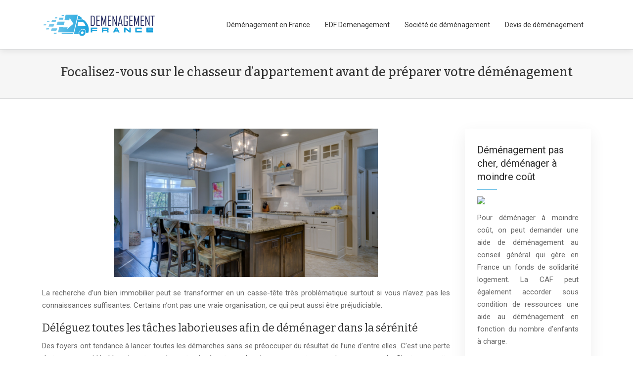

--- FILE ---
content_type: text/html; charset=UTF-8
request_url: https://www.demenagement-france.net/focalisez-vous-sur-le-chasseur-dappartement-avant-de-preparer-votre-demenagement/
body_size: 8251
content:
<!DOCTYPE html>
<html>
<head lang="fr-FR">
<meta charset="UTF-8">
<meta name="viewport" content="width=device-width">
<link rel="shortcut icon" href="/wp-content/uploads/2016/05/favicon-1.png" /><link val="university" ver="v 3.18.4" />
<meta name='robots' content='max-image-preview:large' />
<link rel='dns-prefetch' href='//stackpath.bootstrapcdn.com' />
<title></title><meta name="description" content=""><link rel="alternate" title="oEmbed (JSON)" type="application/json+oembed" href="https://www.demenagement-france.net/wp-json/oembed/1.0/embed?url=https%3A%2F%2Fwww.demenagement-france.net%2Ffocalisez-vous-sur-le-chasseur-dappartement-avant-de-preparer-votre-demenagement%2F" />
<link rel="alternate" title="oEmbed (XML)" type="text/xml+oembed" href="https://www.demenagement-france.net/wp-json/oembed/1.0/embed?url=https%3A%2F%2Fwww.demenagement-france.net%2Ffocalisez-vous-sur-le-chasseur-dappartement-avant-de-preparer-votre-demenagement%2F&#038;format=xml" />
<style id='wp-img-auto-sizes-contain-inline-css' type='text/css'>
img:is([sizes=auto i],[sizes^="auto," i]){contain-intrinsic-size:3000px 1500px}
/*# sourceURL=wp-img-auto-sizes-contain-inline-css */
</style>
<style id='wp-block-library-inline-css' type='text/css'>
:root{--wp-block-synced-color:#7a00df;--wp-block-synced-color--rgb:122,0,223;--wp-bound-block-color:var(--wp-block-synced-color);--wp-editor-canvas-background:#ddd;--wp-admin-theme-color:#007cba;--wp-admin-theme-color--rgb:0,124,186;--wp-admin-theme-color-darker-10:#006ba1;--wp-admin-theme-color-darker-10--rgb:0,107,160.5;--wp-admin-theme-color-darker-20:#005a87;--wp-admin-theme-color-darker-20--rgb:0,90,135;--wp-admin-border-width-focus:2px}@media (min-resolution:192dpi){:root{--wp-admin-border-width-focus:1.5px}}.wp-element-button{cursor:pointer}:root .has-very-light-gray-background-color{background-color:#eee}:root .has-very-dark-gray-background-color{background-color:#313131}:root .has-very-light-gray-color{color:#eee}:root .has-very-dark-gray-color{color:#313131}:root .has-vivid-green-cyan-to-vivid-cyan-blue-gradient-background{background:linear-gradient(135deg,#00d084,#0693e3)}:root .has-purple-crush-gradient-background{background:linear-gradient(135deg,#34e2e4,#4721fb 50%,#ab1dfe)}:root .has-hazy-dawn-gradient-background{background:linear-gradient(135deg,#faaca8,#dad0ec)}:root .has-subdued-olive-gradient-background{background:linear-gradient(135deg,#fafae1,#67a671)}:root .has-atomic-cream-gradient-background{background:linear-gradient(135deg,#fdd79a,#004a59)}:root .has-nightshade-gradient-background{background:linear-gradient(135deg,#330968,#31cdcf)}:root .has-midnight-gradient-background{background:linear-gradient(135deg,#020381,#2874fc)}:root{--wp--preset--font-size--normal:16px;--wp--preset--font-size--huge:42px}.has-regular-font-size{font-size:1em}.has-larger-font-size{font-size:2.625em}.has-normal-font-size{font-size:var(--wp--preset--font-size--normal)}.has-huge-font-size{font-size:var(--wp--preset--font-size--huge)}.has-text-align-center{text-align:center}.has-text-align-left{text-align:left}.has-text-align-right{text-align:right}.has-fit-text{white-space:nowrap!important}#end-resizable-editor-section{display:none}.aligncenter{clear:both}.items-justified-left{justify-content:flex-start}.items-justified-center{justify-content:center}.items-justified-right{justify-content:flex-end}.items-justified-space-between{justify-content:space-between}.screen-reader-text{border:0;clip-path:inset(50%);height:1px;margin:-1px;overflow:hidden;padding:0;position:absolute;width:1px;word-wrap:normal!important}.screen-reader-text:focus{background-color:#ddd;clip-path:none;color:#444;display:block;font-size:1em;height:auto;left:5px;line-height:normal;padding:15px 23px 14px;text-decoration:none;top:5px;width:auto;z-index:100000}html :where(.has-border-color){border-style:solid}html :where([style*=border-top-color]){border-top-style:solid}html :where([style*=border-right-color]){border-right-style:solid}html :where([style*=border-bottom-color]){border-bottom-style:solid}html :where([style*=border-left-color]){border-left-style:solid}html :where([style*=border-width]){border-style:solid}html :where([style*=border-top-width]){border-top-style:solid}html :where([style*=border-right-width]){border-right-style:solid}html :where([style*=border-bottom-width]){border-bottom-style:solid}html :where([style*=border-left-width]){border-left-style:solid}html :where(img[class*=wp-image-]){height:auto;max-width:100%}:where(figure){margin:0 0 1em}html :where(.is-position-sticky){--wp-admin--admin-bar--position-offset:var(--wp-admin--admin-bar--height,0px)}@media screen and (max-width:600px){html :where(.is-position-sticky){--wp-admin--admin-bar--position-offset:0px}}

/*# sourceURL=wp-block-library-inline-css */
</style><style id='global-styles-inline-css' type='text/css'>
:root{--wp--preset--aspect-ratio--square: 1;--wp--preset--aspect-ratio--4-3: 4/3;--wp--preset--aspect-ratio--3-4: 3/4;--wp--preset--aspect-ratio--3-2: 3/2;--wp--preset--aspect-ratio--2-3: 2/3;--wp--preset--aspect-ratio--16-9: 16/9;--wp--preset--aspect-ratio--9-16: 9/16;--wp--preset--color--black: #000000;--wp--preset--color--cyan-bluish-gray: #abb8c3;--wp--preset--color--white: #ffffff;--wp--preset--color--pale-pink: #f78da7;--wp--preset--color--vivid-red: #cf2e2e;--wp--preset--color--luminous-vivid-orange: #ff6900;--wp--preset--color--luminous-vivid-amber: #fcb900;--wp--preset--color--light-green-cyan: #7bdcb5;--wp--preset--color--vivid-green-cyan: #00d084;--wp--preset--color--pale-cyan-blue: #8ed1fc;--wp--preset--color--vivid-cyan-blue: #0693e3;--wp--preset--color--vivid-purple: #9b51e0;--wp--preset--gradient--vivid-cyan-blue-to-vivid-purple: linear-gradient(135deg,rgb(6,147,227) 0%,rgb(155,81,224) 100%);--wp--preset--gradient--light-green-cyan-to-vivid-green-cyan: linear-gradient(135deg,rgb(122,220,180) 0%,rgb(0,208,130) 100%);--wp--preset--gradient--luminous-vivid-amber-to-luminous-vivid-orange: linear-gradient(135deg,rgb(252,185,0) 0%,rgb(255,105,0) 100%);--wp--preset--gradient--luminous-vivid-orange-to-vivid-red: linear-gradient(135deg,rgb(255,105,0) 0%,rgb(207,46,46) 100%);--wp--preset--gradient--very-light-gray-to-cyan-bluish-gray: linear-gradient(135deg,rgb(238,238,238) 0%,rgb(169,184,195) 100%);--wp--preset--gradient--cool-to-warm-spectrum: linear-gradient(135deg,rgb(74,234,220) 0%,rgb(151,120,209) 20%,rgb(207,42,186) 40%,rgb(238,44,130) 60%,rgb(251,105,98) 80%,rgb(254,248,76) 100%);--wp--preset--gradient--blush-light-purple: linear-gradient(135deg,rgb(255,206,236) 0%,rgb(152,150,240) 100%);--wp--preset--gradient--blush-bordeaux: linear-gradient(135deg,rgb(254,205,165) 0%,rgb(254,45,45) 50%,rgb(107,0,62) 100%);--wp--preset--gradient--luminous-dusk: linear-gradient(135deg,rgb(255,203,112) 0%,rgb(199,81,192) 50%,rgb(65,88,208) 100%);--wp--preset--gradient--pale-ocean: linear-gradient(135deg,rgb(255,245,203) 0%,rgb(182,227,212) 50%,rgb(51,167,181) 100%);--wp--preset--gradient--electric-grass: linear-gradient(135deg,rgb(202,248,128) 0%,rgb(113,206,126) 100%);--wp--preset--gradient--midnight: linear-gradient(135deg,rgb(2,3,129) 0%,rgb(40,116,252) 100%);--wp--preset--font-size--small: 13px;--wp--preset--font-size--medium: 20px;--wp--preset--font-size--large: 36px;--wp--preset--font-size--x-large: 42px;--wp--preset--spacing--20: 0.44rem;--wp--preset--spacing--30: 0.67rem;--wp--preset--spacing--40: 1rem;--wp--preset--spacing--50: 1.5rem;--wp--preset--spacing--60: 2.25rem;--wp--preset--spacing--70: 3.38rem;--wp--preset--spacing--80: 5.06rem;--wp--preset--shadow--natural: 6px 6px 9px rgba(0, 0, 0, 0.2);--wp--preset--shadow--deep: 12px 12px 50px rgba(0, 0, 0, 0.4);--wp--preset--shadow--sharp: 6px 6px 0px rgba(0, 0, 0, 0.2);--wp--preset--shadow--outlined: 6px 6px 0px -3px rgb(255, 255, 255), 6px 6px rgb(0, 0, 0);--wp--preset--shadow--crisp: 6px 6px 0px rgb(0, 0, 0);}:where(.is-layout-flex){gap: 0.5em;}:where(.is-layout-grid){gap: 0.5em;}body .is-layout-flex{display: flex;}.is-layout-flex{flex-wrap: wrap;align-items: center;}.is-layout-flex > :is(*, div){margin: 0;}body .is-layout-grid{display: grid;}.is-layout-grid > :is(*, div){margin: 0;}:where(.wp-block-columns.is-layout-flex){gap: 2em;}:where(.wp-block-columns.is-layout-grid){gap: 2em;}:where(.wp-block-post-template.is-layout-flex){gap: 1.25em;}:where(.wp-block-post-template.is-layout-grid){gap: 1.25em;}.has-black-color{color: var(--wp--preset--color--black) !important;}.has-cyan-bluish-gray-color{color: var(--wp--preset--color--cyan-bluish-gray) !important;}.has-white-color{color: var(--wp--preset--color--white) !important;}.has-pale-pink-color{color: var(--wp--preset--color--pale-pink) !important;}.has-vivid-red-color{color: var(--wp--preset--color--vivid-red) !important;}.has-luminous-vivid-orange-color{color: var(--wp--preset--color--luminous-vivid-orange) !important;}.has-luminous-vivid-amber-color{color: var(--wp--preset--color--luminous-vivid-amber) !important;}.has-light-green-cyan-color{color: var(--wp--preset--color--light-green-cyan) !important;}.has-vivid-green-cyan-color{color: var(--wp--preset--color--vivid-green-cyan) !important;}.has-pale-cyan-blue-color{color: var(--wp--preset--color--pale-cyan-blue) !important;}.has-vivid-cyan-blue-color{color: var(--wp--preset--color--vivid-cyan-blue) !important;}.has-vivid-purple-color{color: var(--wp--preset--color--vivid-purple) !important;}.has-black-background-color{background-color: var(--wp--preset--color--black) !important;}.has-cyan-bluish-gray-background-color{background-color: var(--wp--preset--color--cyan-bluish-gray) !important;}.has-white-background-color{background-color: var(--wp--preset--color--white) !important;}.has-pale-pink-background-color{background-color: var(--wp--preset--color--pale-pink) !important;}.has-vivid-red-background-color{background-color: var(--wp--preset--color--vivid-red) !important;}.has-luminous-vivid-orange-background-color{background-color: var(--wp--preset--color--luminous-vivid-orange) !important;}.has-luminous-vivid-amber-background-color{background-color: var(--wp--preset--color--luminous-vivid-amber) !important;}.has-light-green-cyan-background-color{background-color: var(--wp--preset--color--light-green-cyan) !important;}.has-vivid-green-cyan-background-color{background-color: var(--wp--preset--color--vivid-green-cyan) !important;}.has-pale-cyan-blue-background-color{background-color: var(--wp--preset--color--pale-cyan-blue) !important;}.has-vivid-cyan-blue-background-color{background-color: var(--wp--preset--color--vivid-cyan-blue) !important;}.has-vivid-purple-background-color{background-color: var(--wp--preset--color--vivid-purple) !important;}.has-black-border-color{border-color: var(--wp--preset--color--black) !important;}.has-cyan-bluish-gray-border-color{border-color: var(--wp--preset--color--cyan-bluish-gray) !important;}.has-white-border-color{border-color: var(--wp--preset--color--white) !important;}.has-pale-pink-border-color{border-color: var(--wp--preset--color--pale-pink) !important;}.has-vivid-red-border-color{border-color: var(--wp--preset--color--vivid-red) !important;}.has-luminous-vivid-orange-border-color{border-color: var(--wp--preset--color--luminous-vivid-orange) !important;}.has-luminous-vivid-amber-border-color{border-color: var(--wp--preset--color--luminous-vivid-amber) !important;}.has-light-green-cyan-border-color{border-color: var(--wp--preset--color--light-green-cyan) !important;}.has-vivid-green-cyan-border-color{border-color: var(--wp--preset--color--vivid-green-cyan) !important;}.has-pale-cyan-blue-border-color{border-color: var(--wp--preset--color--pale-cyan-blue) !important;}.has-vivid-cyan-blue-border-color{border-color: var(--wp--preset--color--vivid-cyan-blue) !important;}.has-vivid-purple-border-color{border-color: var(--wp--preset--color--vivid-purple) !important;}.has-vivid-cyan-blue-to-vivid-purple-gradient-background{background: var(--wp--preset--gradient--vivid-cyan-blue-to-vivid-purple) !important;}.has-light-green-cyan-to-vivid-green-cyan-gradient-background{background: var(--wp--preset--gradient--light-green-cyan-to-vivid-green-cyan) !important;}.has-luminous-vivid-amber-to-luminous-vivid-orange-gradient-background{background: var(--wp--preset--gradient--luminous-vivid-amber-to-luminous-vivid-orange) !important;}.has-luminous-vivid-orange-to-vivid-red-gradient-background{background: var(--wp--preset--gradient--luminous-vivid-orange-to-vivid-red) !important;}.has-very-light-gray-to-cyan-bluish-gray-gradient-background{background: var(--wp--preset--gradient--very-light-gray-to-cyan-bluish-gray) !important;}.has-cool-to-warm-spectrum-gradient-background{background: var(--wp--preset--gradient--cool-to-warm-spectrum) !important;}.has-blush-light-purple-gradient-background{background: var(--wp--preset--gradient--blush-light-purple) !important;}.has-blush-bordeaux-gradient-background{background: var(--wp--preset--gradient--blush-bordeaux) !important;}.has-luminous-dusk-gradient-background{background: var(--wp--preset--gradient--luminous-dusk) !important;}.has-pale-ocean-gradient-background{background: var(--wp--preset--gradient--pale-ocean) !important;}.has-electric-grass-gradient-background{background: var(--wp--preset--gradient--electric-grass) !important;}.has-midnight-gradient-background{background: var(--wp--preset--gradient--midnight) !important;}.has-small-font-size{font-size: var(--wp--preset--font-size--small) !important;}.has-medium-font-size{font-size: var(--wp--preset--font-size--medium) !important;}.has-large-font-size{font-size: var(--wp--preset--font-size--large) !important;}.has-x-large-font-size{font-size: var(--wp--preset--font-size--x-large) !important;}
/*# sourceURL=global-styles-inline-css */
</style>

<style id='classic-theme-styles-inline-css' type='text/css'>
/*! This file is auto-generated */
.wp-block-button__link{color:#fff;background-color:#32373c;border-radius:9999px;box-shadow:none;text-decoration:none;padding:calc(.667em + 2px) calc(1.333em + 2px);font-size:1.125em}.wp-block-file__button{background:#32373c;color:#fff;text-decoration:none}
/*# sourceURL=/wp-includes/css/classic-themes.min.css */
</style>
<link rel='stylesheet' id='default-css' href='https://www.demenagement-france.net/wp-content/themes/factory-templates-3/style.css?ver=abb116d84f4478cffcc23f9216e7d2f0' type='text/css' media='all' />
<link rel='stylesheet' id='bootstrap4-css' href='https://www.demenagement-france.net/wp-content/themes/factory-templates-3/css/bootstrap4/bootstrap.min.css?ver=abb116d84f4478cffcc23f9216e7d2f0' type='text/css' media='all' />
<link rel='stylesheet' id='font-awesome-css' href='https://stackpath.bootstrapcdn.com/font-awesome/4.7.0/css/font-awesome.min.css?ver=abb116d84f4478cffcc23f9216e7d2f0' type='text/css' media='all' />
<link rel='stylesheet' id='aos-css' href='https://www.demenagement-france.net/wp-content/themes/factory-templates-3/css/aos.css?ver=abb116d84f4478cffcc23f9216e7d2f0' type='text/css' media='all' />
<link rel='stylesheet' id='global-css' href='https://www.demenagement-france.net/wp-content/themes/factory-templates-3/css/global.css?ver=abb116d84f4478cffcc23f9216e7d2f0' type='text/css' media='all' />
<link rel='stylesheet' id='style-css' href='https://www.demenagement-france.net/wp-content/themes/factory-templates-3/css/template.css?ver=abb116d84f4478cffcc23f9216e7d2f0' type='text/css' media='all' />
<script type="text/javascript" src="https://www.demenagement-france.net/wp-content/themes/factory-templates-3/js/jquery.min.js?ver=abb116d84f4478cffcc23f9216e7d2f0" id="jquery-js"></script>
<link rel="https://api.w.org/" href="https://www.demenagement-france.net/wp-json/" /><link rel="alternate" title="JSON" type="application/json" href="https://www.demenagement-france.net/wp-json/wp/v2/posts/12206" /><link rel="EditURI" type="application/rsd+xml" title="RSD" href="https://www.demenagement-france.net/xmlrpc.php?rsd" />
<link rel="canonical" href="https://www.demenagement-france.net/focalisez-vous-sur-le-chasseur-dappartement-avant-de-preparer-votre-demenagement/" />
<link rel='shortlink' href='https://www.demenagement-france.net/?p=12206' />
<meta name="google-site-verification" content="oNr8FebTxis79fzTK6kGw5cVDQl1DUQknPU8zZFUNqo" />
<script>
  (function(i,s,o,g,r,a,m){i['GoogleAnalyticsObject']=r;i[r]=i[r]||function(){
  (i[r].q=i[r].q||[]).push(arguments)},i[r].l=1*new Date();a=s.createElement(o),
  m=s.getElementsByTagName(o)[0];a.async=1;a.src=g;m.parentNode.insertBefore(a,m)
  })(window,document,'script','https://www.google-analytics.com/analytics.js','ga');

  ga('create', 'UA-78254541-1', 'auto');
  ga('send', 'pageview');

</script><style type="text/css">
  
.default_color_background,.menu-bars{background-color : #179bd7 }
.default_color_text,a,h1 span,h2 span,h3 span,h4 span,h5 span,h6 span{color :#179bd7 }
.navigation li a,.navigation li.disabled,.navigation li.active a,.owl-dots .owl-dot.active span,.owl-dots .owl-dot:hover span{background-color: #179bd7;}
.block-spc{border-color:#179bd7}
.default_color_border{border-color : #179bd7 }
.fa-bars,.overlay-nav .close{color: #179bd7;}
nav li a:after{background-color: #179bd7;}
a{color : #179bd7 }
.archive h2 a{color :#343434}
.main-menu,.bottom-menu{background-color:#fff;}
.scrolling-down{background-color:#fff;}
.main-menu{padding : 10px 0 }
.main-menu.scrolling-down{padding : 0 0 0 0!important; }
.main-menu.scrolling-down{-webkit-box-shadow: 0 2px 13px 0 rgba(0, 0, 0, .1);-moz-box-shadow: 0 2px 13px 0 rgba(0, 0, 0, .1);box-shadow: 0 2px 13px 0 rgba(0, 0, 0, .1);}   
nav li a{font-size:14px;}
nav li a{line-height:40px;}
nav li a{color:#333333!important;}
nav li:hover > a,.current-menu-item > a{color:#179bd7!important;}
.archive h1{color:#333333!important;}
.archive h1,.single h1{text-align:center!important;}
.single h1{color:#333333!important;}
.archive .readmore{background-color:#179bd7;}
.archive .readmore{color:#fff;}
.archive .readmore{padding:8px 20px;}
.subheader{padding:30px 0px}
footer{padding:0 0 0 0}
footer #back_to_top{background-color:#179bd7;}
footer #back_to_top i{color:#fff;}
footer #back_to_top {padding:6px 12px;}
.single h2{font-size:22px!important}    
.single h3{font-size:18px!important}    
.single h4{font-size:15px!important}    
.single h5{font-size:15px!important}    
.single h6{font-size:15px!important}    
@media(max-width: 1024px){.main-menu.scrolling-down{position: fixed !important;}}
.sub-menu { max-width: initial;}
.text-slider { padding: 0;  background-color: transparent;}
.text-slider .sow-headline-container h1.sow-headline,.text-slider .sow-headline-container p.sow-sub-headline{    text-shadow: 1px 1px 1px rgb(23 26 27 / 88%);}
.menu-item-has-children::after {top: 24px;}
h1, h2, h3, h4 {font-weight: 500;}
.content-image-hover-text{    background: rgba(25,162,220,0.76)!important;}
.fusion-checklist{    list-style-type: none;  padding-left: 0;} 
.fa-star{margin-right: 1%;}
.fusion-li-item{margin-bottom: 11px;}
.ow-button-base a{    border: 1px solid #fff!important;   border-width: 1px!important;}
.bloctxt h3{font-size: 18px;
    line-height: 23px;
    color: #21285e;
    font-weight: 700;}
footer .copyright { margin-top: 0;text-align: left; border-top: none; color: #8c8989;font-size: 12px;}
.post-title{
    background-color: #f6f6f6;
    height: 120px;
    text-align: center;
    line-height: 120px;
    margin-bottom: 30px;
    border-top: 1px solid #d2d3d4;
    border-bottom: 1px solid #d2d3d4;
color: #333333;
    font-size: 25px;
}
.contenu-text h2{color: #21285e;font-size: 18px; font-weight: 600;}
.widget_sidebar img{width:200px;height:auto;margin-bottom:15px;}
.normal-menu ul {z-index: 2;}
.subheader {
    border-top: 1px solid #d2d3d4;
    border-bottom: 1px solid #d2d3d4;
}
.archive h1, .single h1 {font-size: 25px;}
body .gform_wrapper div.gform_body ul.gform_fields li.gfield.gfield_html{    background: #19a2dc;
    color: #fff;
    padding: 0.5em 0 0.5em 3%;}
.gform_wrapper{background: #ECEDF1;}
.gform_wrapper ul.gform_fields li.gfield { padding-left: 16px;}
.gform_wrapper .gform_footer input.button, .gform_wrapper .gform_footer input[type=submit]{background: #19a2dc;
    padding: 13px 29px;
    line-height: 17px;
    font-size: 14px;
    border: none;
    color: #fff;}
.gform_wrapper .gform_footer {    padding: 16px 16px 20px!important;}
.gform_wrapper input:not([type=radio]):not([type=checkbox]):not([type=submit]):not([type=button]):not([type=image]):not([type=file]),.gform_wrapper.gf_browser_chrome ul.gform_fields li.gfield select {
    background: #fff !important;
    border: 1px solid #c7c7c7 !important;
    color: #757575 !important;
    height: 26px!important;
}</style>
</head>
<body class="wp-singular post-template-default single single-post postid-12206 single-format-standard wp-theme-factory-templates-3 catid-3 " style="">	
<div id="before-menu"></div><div class="normal-menu menu-to-right main-menu ">	
<div class="container">

<nav class="navbar navbar-expand-xl pl-0 pr-0">

<a id="logo" href="https://www.demenagement-france.net">
<img class="logo-main" src="/wp-content/uploads/2016/12/logo-2.png" alt="logo">
</a>
	


<button class="navbar-toggler" type="button" data-toggle="collapse" data-target="#navbarsExample06" aria-controls="navbarsExample06" aria-expanded="false" aria-label="Toggle navigation">
<span class="navbar-toggler-icon">
<div class="menu_btn">	
<div class="menu-bars"></div>
<div class="menu-bars"></div>
<div class="menu-bars"></div>
</div>
</span>
</button> 
<div class="collapse navbar-collapse" id="navbarsExample06">
<ul id="main-menu" class="navbar-nav ml-auto"><li id="menu-item-12683" class="menu-item menu-item-type-taxonomy menu-item-object-category"><a href="https://www.demenagement-france.net/demenagement-en-france/">Déménagement en France</a></li>
<li id="menu-item-12684" class="menu-item menu-item-type-taxonomy menu-item-object-category"><a href="https://www.demenagement-france.net/edf-demenagement/">EDF Demenagement</a></li>
<li id="menu-item-12685" class="menu-item menu-item-type-taxonomy menu-item-object-category current-post-ancestor current-menu-parent current-post-parent"><a href="https://www.demenagement-france.net/societe-de-demenagement/">Société de déménagement</a></li>
<li id="menu-item-12686" class="menu-item menu-item-type-taxonomy menu-item-object-category"><a href="https://www.demenagement-france.net/devis-de-demenagement/">Devis de déménagement</a></li>
</ul></div>
</nav>
</div>
</div>
<div class="main">
	<div class="subheader" style="background-position:top;background-color:#f6f6f6">
<div id="mask" style=""></div>	<div class="container"><h1 class="title">Focalisez-vous sur le chasseur d’appartement avant de préparer votre déménagement</h1></div>
</div>
<div class="container">
<div class="row">
<div class="post-data col-md-9 col-lg-9 col-xs-12">
<div class="post-thumb text-center">
<img width="533" height="300" src="https://www.demenagement-france.net/wp-content/uploads/2017/05/focalisez-vous-chasseur-dappartement-avant-preparer-demenagement.png" class="attachment-post-large size-post-large wp-post-image" alt="" decoding="async" fetchpriority="high" srcset="https://www.demenagement-france.net/wp-content/uploads/2017/05/focalisez-vous-chasseur-dappartement-avant-preparer-demenagement.png 1920w, https://www.demenagement-france.net/wp-content/uploads/2017/05/focalisez-vous-chasseur-dappartement-avant-preparer-demenagement-300x169.png 300w, https://www.demenagement-france.net/wp-content/uploads/2017/05/focalisez-vous-chasseur-dappartement-avant-preparer-demenagement-768x432.png 768w, https://www.demenagement-france.net/wp-content/uploads/2017/05/focalisez-vous-chasseur-dappartement-avant-preparer-demenagement-1024x576.png 1024w, https://www.demenagement-france.net/wp-content/uploads/2017/05/focalisez-vous-chasseur-dappartement-avant-preparer-demenagement-200x113.png 200w, https://www.demenagement-france.net/wp-content/uploads/2017/05/focalisez-vous-chasseur-dappartement-avant-preparer-demenagement-400x225.png 400w, https://www.demenagement-france.net/wp-content/uploads/2017/05/focalisez-vous-chasseur-dappartement-avant-preparer-demenagement-600x338.png 600w, https://www.demenagement-france.net/wp-content/uploads/2017/05/focalisez-vous-chasseur-dappartement-avant-preparer-demenagement-800x450.png 800w, https://www.demenagement-france.net/wp-content/uploads/2017/05/focalisez-vous-chasseur-dappartement-avant-preparer-demenagement-1200x675.png 1200w" sizes="(max-width: 533px) 100vw, 533px" /></div>
<div class="blog-post-content">
<p>La recherche d’un bien immobilier peut se transformer en un casse-tête très problématique surtout si vous n’avez pas les connaissances suffisantes. Certains n’ont pas une vraie organisation, ce qui peut aussi être préjudiciable. </p>
<h2>Déléguez toutes les tâches laborieuses afin de déménager dans la sérénité </h2>
<p>Des foyers ont tendance à lancer toutes les démarches sans se préoccuper du résultat de l’une d’entre elles. C’est une perte de temps considérable qui peut grandement nuire à votre recherche concernant une maison par exemple. C’est pour cette raison que <a href="http://homeselect.paris/">le chasseur d’appartement est beaucoup plus intéressant</a>, car il effectue l’ensemble des formalités. Vous devez simplement lui transmettre vos volontés, vos objectifs, vos exigences… Grâce à ses connaissances du marché,<b> il pourra cibler rapidement les bâtisses susceptibles de vous combler</b>. </p>
<h2>Le déménagement peut aussi être confié à des professionnels </h2>
<p>Cela vous évite de contacter les agences, visiter les lieux inutilement, réaliser une négociation de l’offre d’achat, optimiser le financement, gérer les éventuels devis pour les travaux… En quelques secondes vous supprimez tous les désagréments, ce qui vous permet de vous attarder sur les concepts les plus valorisants. Généralement, les consommateurs sont conquis par ce mode opératoire puisqu’ils gagnent du temps et obtiennent une sélection des biens répondant à leurs envies. Ils peuvent ainsi démarrer les procédures suivantes comme le <a href="http://www.demenagement-france.net/astuces-necessaires-pour-reussir-son-demenagement/">déménagement</a>. Ce dernier peut aussi être confié à une société qualifiée dans ce secteur. </p>
<h2>Un chasseur immobilier a la particularité d’agir en totale transparence</h2>
<p>Par conséquent, vous n’aurez aucune démarche à réaliser en amont. Dans tous les cas,<b> le chasseur immobilier reste une profession très en vogue</b> qui a certes été projetée sur le devant de la scène grâce à la télévision, mais ces experts sont plébiscités, car ils n’ont finalement pas un intérêt spécifique pour tel ou tel bien. Contrairement aux agents, <a href="http://immobilier.lefigaro.fr/article/chasseur-d-appartements-super-heros-ou-super-tendance-_084a8062-2cb6-11e6-843e-d4d6fdc9aa71/">ils agissent en totale transparence</a>, ce qui s’avère être très attractif pour votre portefeuille et vous aurez aussi une maison ou un appartement répondant à vos exigences et non à celles dictées par le catalogue de l’agence.</p>






<div class="row nav-post-cat"><div class="col-6"><a href="https://www.demenagement-france.net/demenager-seul-ou-avec-un-pro-a-toulouse-la-charge-mentale-en-question/"><i class="fa fa-arrow-left" aria-hidden="true"></i>Déménager seul ou avec un pro à Toulouse : la charge mentale en question</a></div><div class="col-6"><a href="https://www.demenagement-france.net/comment-minimiser-les-perturbations-lors-du-demenagement-de-votre-entreprise/"><i class="fa fa-arrow-left" aria-hidden="true"></i>Comment minimiser les perturbations lors du déménagement de votre entreprise ?</a></div></div>
	
</div>


</div>
<div class="col-md-3 col-xs-12 col-lg-3">
<div class="sidebar">
<div class="widget-area">
<div class="widget_sidebar"><div class="sidebar-widget">Déménagement pas cher, déménager à moindre coût</div>			<div class="textwidget"><img src="http://www.demenagement-france.net/wp-content/uploads/2016/12/Demenagement-pas-cher.jpg">
<p>Pour déménager à moindre coût, on peut demander une aide de déménagement au conseil général qui gère en France un fonds de solidarité logement. La CAF peut également accorder sous condition de ressources une aide au déménagement en fonction du nombre d’enfants à charge.</p>
</div>
		</div>



<style>
	.nav-post-cat .col-6 i{
		display: inline-block;
		position: absolute;
	}
	.nav-post-cat .col-6 a{
		position: relative;
	}
	.nav-post-cat .col-6:nth-child(1) a{
		padding-left: 18px;
		float: left;
	}
	.nav-post-cat .col-6:nth-child(1) i{
		left: 0;
	}
	.nav-post-cat .col-6:nth-child(2) a{
		padding-right: 18px;
		float: right;
	}
	.nav-post-cat .col-6:nth-child(2) i{
		transform: rotate(180deg);
		right: 0;
	}
	.nav-post-cat .col-6:nth-child(2){
		text-align: right;
	}
</style>




</div>
</div>
</div>
<script type="text/javascript">
$(document).ready(function() {
$( ".blog-post-content img" ).on( "click", function() {
var url_img = $(this).attr('src');
$('.img-fullscreen').html("<div><img src='"+url_img+"'></div>");
$('.img-fullscreen').fadeIn();
});
$('.img-fullscreen').on( "click", function() {
$(this).empty();
$('.img-fullscreen').hide();
});
});
</script>
</div>
  


</div>
</div>


<footer  style="background-color:#282a2b">
<div class="container">
<div class="row">
<div class='col-md-12 copyright'>Copyright © Déménagement-france.net. Tous droits réservés</div>
</div>
</div><div class="to-top " id=""><a id='back_to_top'><i class='fa fa-angle-up' aria-hidden='true'></i></a></div></footer>

<script type="speculationrules">
{"prefetch":[{"source":"document","where":{"and":[{"href_matches":"/*"},{"not":{"href_matches":["/wp-*.php","/wp-admin/*","/wp-content/uploads/*","/wp-content/*","/wp-content/plugins/*","/wp-content/themes/factory-templates-3/*","/*\\?(.+)"]}},{"not":{"selector_matches":"a[rel~=\"nofollow\"]"}},{"not":{"selector_matches":".no-prefetch, .no-prefetch a"}}]},"eagerness":"conservative"}]}
</script>
<p class="text-center" style="margin-bottom: 0px"><a href="/plan-du-site/">Plan du site</a></p><script type="text/javascript" src="https://www.demenagement-france.net/wp-content/themes/factory-templates-3/js/bootstrap.min.js" id="bootstrap4-js"></script>
<script type="text/javascript" src="https://www.demenagement-france.net/wp-content/themes/factory-templates-3/js/aos.js" id="aos-js"></script>
<script type="text/javascript" src="https://www.demenagement-france.net/wp-content/themes/factory-templates-3/js/rellax.min.js" id="rellax-js"></script>
<script type="text/javascript" src="https://www.demenagement-france.net/wp-content/themes/factory-templates-3/js/default_script.js" id="default_script-js"></script>



<script type="text/javascript">
jQuery('.remove-margin-bottom').parent(".so-panel").css("margin-bottom","0px");

let calcScrollValue = () => {
  let scrollProgress = document.getElementById("progress");
  let progressValue = document.getElementById("back_to_top");
  let pos = document.documentElement.scrollTop;
  let calcHeight = document.documentElement.scrollHeight - document.documentElement.clientHeight;
  let scrollValue = Math.round((pos * 100) / calcHeight);
  if (pos > 500) {
    progressValue.style.display = "grid";
  } else {
    progressValue.style.display = "none";
  }
  scrollProgress.addEventListener("click", () => {
    document.documentElement.scrollTop = 0;
  });
  scrollProgress.style.background = `conic-gradient( ${scrollValue}%, #fff ${scrollValue}%)`;
};
window.onscroll = calcScrollValue;
window.onload = calcScrollValue;



</script>
<script type="text/javascript">
var nav = jQuery('.main-menu:not(.creative-menu-open)');
var menu_height = jQuery(".main-menu").height();  
jQuery(window).scroll(function () { 
if (jQuery(this).scrollTop() > 125) { 
nav.addClass("fixed-menu");
jQuery(".main-menu").addClass("scrolling-down");
jQuery("#before-menu").css("height",menu_height);
setTimeout(function(){ jQuery('.fixed-menu').css("top", "0"); },600)
} else {
jQuery(".main-menu").removeClass("scrolling-down");
nav.removeClass("fixed-menu");
jQuery("#before-menu").css("height","0px");
jQuery('.fixed-menu').css("top", "-200px");
nav.attr('style', '');
}
});
</script>

<script type="text/javascript">
AOS.init({
  once: true,
});
</script>

<div class="img-fullscreen"></div>

 

</body>
</html>   